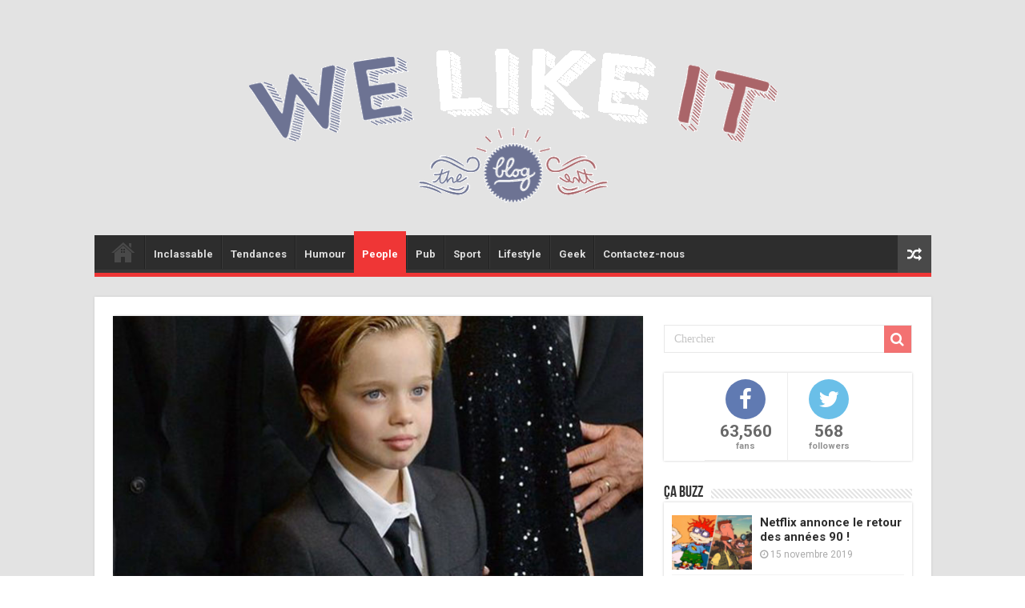

--- FILE ---
content_type: text/html; charset=UTF-8
request_url: https://welikeit.fr/70772/brangelina-leur-petite-shiloh-un-vrai-garcon-manque-actu-buzz-video-photo-people/
body_size: 12757
content:
<!DOCTYPE html>
<html lang="fr-FR"
	prefix="og: https://ogp.me/ns#"  prefix="og: http://ogp.me/ns#">
<head>
<meta charset="UTF-8" />
<link rel="profile" href="http://gmpg.org/xfn/11" />
<link rel="pingback" href="https://welikeit.fr/xmlrpc.php" />
<title>People : Shiloh en smoking à l&#039;avant première de invincible !</title>
<meta property="og:title" content="Brangelina : Leur petite Shiloh, un vrai garçon manqué ! - We Like it, le blog d&#039;actualité du web et du buzz"/>
<meta property="og:type" content="article"/>
<meta property="og:description" content="La petite Shiloh Jolie-Pitt s'est faite remarquer à l'avant-première d'Invincible !  Angelina Jolie,"/>
<meta property="og:url" content="https://welikeit.fr/70772/brangelina-leur-petite-shiloh-un-vrai-garcon-manque-actu-buzz-video-photo-people/"/>
<meta property="og:site_name" content="We Like it, le blog d&#039;actualité du web et du buzz"/>
<meta property="og:image" content="https://welikeit.fr/wp-content/uploads/2014/12/shiloh-brangelina.jpg" />

<!-- All In One SEO Pack 3.7.1ob_start_detected [-1,-1] -->
<meta name="description"  content="Shiloh, la fille des Brangelina, en smoking à l&#039;avant-première d&#039;Invincible. actu, actualite, actualites, buzz, new, news, info, infos information, informations, video, videos, photo, photos, people, star, brangelina, brad pitt, angelina jolie, famille brangelina, shiloh, la petit shiloh, garcon manquee, avant premiere, madox, pax, Unbroken, famille avant premiere, varicelle, avant premiere de Unbroken en famille, costume, frere, soeur, hiloh, la fille des Brangelina, en smoking à l&#039;avant-première d&#039;Invincible, hiloh, la fille des Brangelina, en smoking à l&#039;avant-première d&#039;Invincible" />

<script type="application/ld+json" class="aioseop-schema">{"@context":"https://schema.org","@graph":[{"@type":"Organization","@id":"https://welikeit.fr/#organization","url":"https://welikeit.fr/","name":"We Like it, le blog d&#039;actualité du web et du buzz","sameAs":[]},{"@type":"WebSite","@id":"https://welikeit.fr/#website","url":"https://welikeit.fr/","name":"We Like it, le blog d&#039;actualité du web et du buzz","publisher":{"@id":"https://welikeit.fr/#organization"}},{"@type":"WebPage","@id":"https://welikeit.fr/70772/brangelina-leur-petite-shiloh-un-vrai-garcon-manque-actu-buzz-video-photo-people/#webpage","url":"https://welikeit.fr/70772/brangelina-leur-petite-shiloh-un-vrai-garcon-manque-actu-buzz-video-photo-people/","inLanguage":"fr-FR","name":"Brangelina : Leur petite Shiloh, un vrai garçon manqué ! ","isPartOf":{"@id":"https://welikeit.fr/#website"},"breadcrumb":{"@id":"https://welikeit.fr/70772/brangelina-leur-petite-shiloh-un-vrai-garcon-manque-actu-buzz-video-photo-people/#breadcrumblist"},"description":"Shiloh, la fille des Brangelina, en smoking à l'avant-première d'Invincible.\r\nactu, actualite, actualites, buzz, new, news, info, infos  information, informations, video, videos, photo, photos, people, star, brangelina, brad pitt, angelina jolie, famille brangelina, shiloh, la petit shiloh, garcon manquee, avant premiere, madox, pax, Unbroken, famille avant premiere, varicelle, avant premiere de Unbroken en famille, costume, frere, soeur, hiloh, la fille des Brangelina, en smoking à l'avant-première d'Invincible, hiloh, la fille des Brangelina, en smoking à l'avant-première d'Invincible","image":{"@type":"ImageObject","@id":"https://welikeit.fr/70772/brangelina-leur-petite-shiloh-un-vrai-garcon-manque-actu-buzz-video-photo-people/#primaryimage","url":"https://welikeit.fr/wp-content/uploads/2014/12/shiloh-brangelina.jpg","width":660,"height":330},"primaryImageOfPage":{"@id":"https://welikeit.fr/70772/brangelina-leur-petite-shiloh-un-vrai-garcon-manque-actu-buzz-video-photo-people/#primaryimage"},"datePublished":"2014-12-18T16:21:00+00:00","dateModified":"2014-12-18T16:41:38+00:00"},{"@type":"Article","@id":"https://welikeit.fr/70772/brangelina-leur-petite-shiloh-un-vrai-garcon-manque-actu-buzz-video-photo-people/#article","isPartOf":{"@id":"https://welikeit.fr/70772/brangelina-leur-petite-shiloh-un-vrai-garcon-manque-actu-buzz-video-photo-people/#webpage"},"author":{"@id":"https://welikeit.fr/author/camille-orlando/#author"},"headline":"Brangelina : Leur petite Shiloh, un vrai garçon manqué !","datePublished":"2014-12-18T16:21:00+00:00","dateModified":"2014-12-18T16:41:38+00:00","commentCount":0,"mainEntityOfPage":{"@id":"https://welikeit.fr/70772/brangelina-leur-petite-shiloh-un-vrai-garcon-manque-actu-buzz-video-photo-people/#webpage"},"publisher":{"@id":"https://welikeit.fr/#organization"},"articleSection":"People, actu, actualité, actualités, angelina jolie, avant première, avant premiere de Unbroken en famille, brad pitt, brangelina, Buzz, costume, en smoking à l'avant-première d'Invincible, famille avant premiere, famille brangelina, frere, garcon manquee, hiloh, info, informations, infos information, la fille des Brangelina, la petit shiloh, madox, new, news, pax, people, photo, photos, shiloh, soeur, star, Unbroken, varicelle, Vidéo, vidéos","image":{"@type":"ImageObject","@id":"https://welikeit.fr/70772/brangelina-leur-petite-shiloh-un-vrai-garcon-manque-actu-buzz-video-photo-people/#primaryimage","url":"https://welikeit.fr/wp-content/uploads/2014/12/shiloh-brangelina.jpg","width":660,"height":330}},{"@type":"Person","@id":"https://welikeit.fr/author/camille-orlando/#author","name":"Camille Orlando","sameAs":["http://www.facebook.com/welikeitblog","@Welikeitblog"],"image":{"@type":"ImageObject","@id":"https://welikeit.fr/#personlogo","url":"https://secure.gravatar.com/avatar/7b2392283898f9c82ce0acdeef7a626b?s=96&d=mm&r=g","width":96,"height":96,"caption":"Camille Orlando"}},{"@type":"BreadcrumbList","@id":"https://welikeit.fr/70772/brangelina-leur-petite-shiloh-un-vrai-garcon-manque-actu-buzz-video-photo-people/#breadcrumblist","itemListElement":[{"@type":"ListItem","position":1,"item":{"@type":"WebPage","@id":"https://welikeit.fr/","url":"https://welikeit.fr/","name":"Buzz du moment, Vidéo insolite, infos people, magazine stars sur WELIKEIT.fr"}},{"@type":"ListItem","position":2,"item":{"@type":"WebPage","@id":"https://welikeit.fr/70772/brangelina-leur-petite-shiloh-un-vrai-garcon-manque-actu-buzz-video-photo-people/","url":"https://welikeit.fr/70772/brangelina-leur-petite-shiloh-un-vrai-garcon-manque-actu-buzz-video-photo-people/","name":"Brangelina : Leur petite Shiloh, un vrai garçon manqué ! "}}]}]}</script>
<link rel="canonical" href="https://welikeit.fr/70772/brangelina-leur-petite-shiloh-un-vrai-garcon-manque-actu-buzz-video-photo-people/" />
<meta property="og:type" content="article" />
<meta property="og:title" content="People : Shiloh en smoking à l&#039;avant première de invincible !" />
<meta property="og:description" content="Shiloh, la fille des Brangelina, en smoking à l&#039;avant-première d&#039;Invincible. actu, actualite, actualites, buzz, new, news, info, infos information, informations, video, videos, photo, photos, people," />
<meta property="og:url" content="https://welikeit.fr/70772/brangelina-leur-petite-shiloh-un-vrai-garcon-manque-actu-buzz-video-photo-people/" />
<meta property="og:site_name" content="We Like It - Le blog d&#039;actu, web et buzz" />
<meta property="og:image" content="https://welikeit.fr/wp-content/uploads/2014/12/shiloh-brangelina.jpg" />
<meta property="article:published_time" content="2014-12-18T16:21:00Z" />
<meta property="article:modified_time" content="2014-12-18T16:41:38Z" />
<meta property="og:image:secure_url" content="https://welikeit.fr/wp-content/uploads/2014/12/shiloh-brangelina.jpg" />
<meta name="twitter:card" content="summary" />
<meta name="twitter:title" content="People : Shiloh en smoking à l&#039;avant première de invincible !" />
<meta name="twitter:description" content="Shiloh, la fille des Brangelina, en smoking à l&#039;avant-première d&#039;Invincible. actu, actualite, actualites, buzz, new, news, info, infos information, informations, video, videos, photo, photos, people," />
<meta name="twitter:image" content="https://welikeit.fr/wp-content/uploads/2014/12/shiloh-brangelina.jpg" />
<!-- All In One SEO Pack -->
<link rel='dns-prefetch' href='//ssl.p.jwpcdn.com' />
<link rel='dns-prefetch' href='//fonts.googleapis.com' />
<link rel='dns-prefetch' href='//s.w.org' />
<link rel="alternate" type="application/rss+xml" title="We Like it, le blog d&#039;actualité du web et du buzz &raquo; Flux" href="https://welikeit.fr/feed/" />
<link rel="alternate" type="application/rss+xml" title="We Like it, le blog d&#039;actualité du web et du buzz &raquo; Flux des commentaires" href="https://welikeit.fr/comments/feed/" />
<link rel="alternate" type="application/rss+xml" title="We Like it, le blog d&#039;actualité du web et du buzz &raquo; Brangelina : Leur petite Shiloh, un vrai garçon manqué ! Flux des commentaires" href="https://welikeit.fr/70772/brangelina-leur-petite-shiloh-un-vrai-garcon-manque-actu-buzz-video-photo-people/feed/" />
		<script type="text/javascript">
			window._wpemojiSettings = {"baseUrl":"https:\/\/s.w.org\/images\/core\/emoji\/11\/72x72\/","ext":".png","svgUrl":"https:\/\/s.w.org\/images\/core\/emoji\/11\/svg\/","svgExt":".svg","source":{"concatemoji":"https:\/\/welikeit.fr\/wp-includes\/js\/wp-emoji-release.min.js"}};
			!function(e,a,t){var n,r,o,i=a.createElement("canvas"),p=i.getContext&&i.getContext("2d");function s(e,t){var a=String.fromCharCode;p.clearRect(0,0,i.width,i.height),p.fillText(a.apply(this,e),0,0);e=i.toDataURL();return p.clearRect(0,0,i.width,i.height),p.fillText(a.apply(this,t),0,0),e===i.toDataURL()}function c(e){var t=a.createElement("script");t.src=e,t.defer=t.type="text/javascript",a.getElementsByTagName("head")[0].appendChild(t)}for(o=Array("flag","emoji"),t.supports={everything:!0,everythingExceptFlag:!0},r=0;r<o.length;r++)t.supports[o[r]]=function(e){if(!p||!p.fillText)return!1;switch(p.textBaseline="top",p.font="600 32px Arial",e){case"flag":return s([55356,56826,55356,56819],[55356,56826,8203,55356,56819])?!1:!s([55356,57332,56128,56423,56128,56418,56128,56421,56128,56430,56128,56423,56128,56447],[55356,57332,8203,56128,56423,8203,56128,56418,8203,56128,56421,8203,56128,56430,8203,56128,56423,8203,56128,56447]);case"emoji":return!s([55358,56760,9792,65039],[55358,56760,8203,9792,65039])}return!1}(o[r]),t.supports.everything=t.supports.everything&&t.supports[o[r]],"flag"!==o[r]&&(t.supports.everythingExceptFlag=t.supports.everythingExceptFlag&&t.supports[o[r]]);t.supports.everythingExceptFlag=t.supports.everythingExceptFlag&&!t.supports.flag,t.DOMReady=!1,t.readyCallback=function(){t.DOMReady=!0},t.supports.everything||(n=function(){t.readyCallback()},a.addEventListener?(a.addEventListener("DOMContentLoaded",n,!1),e.addEventListener("load",n,!1)):(e.attachEvent("onload",n),a.attachEvent("onreadystatechange",function(){"complete"===a.readyState&&t.readyCallback()})),(n=t.source||{}).concatemoji?c(n.concatemoji):n.wpemoji&&n.twemoji&&(c(n.twemoji),c(n.wpemoji)))}(window,document,window._wpemojiSettings);
		</script>
		<style type="text/css">
img.wp-smiley,
img.emoji {
	display: inline !important;
	border: none !important;
	box-shadow: none !important;
	height: 1em !important;
	width: 1em !important;
	margin: 0 .07em !important;
	vertical-align: -0.1em !important;
	background: none !important;
	padding: 0 !important;
}
</style>
<link rel='stylesheet' id='digg-digg-css'  href='https://welikeit.fr/wp-content/plugins/digg-digg/css/diggdigg-style.css' type='text/css' media='screen' />
<link rel='stylesheet' id='wpiu_wpiu-css'  href='https://welikeit.fr/wp-content/plugins/wp-image-utils/css/wpiu.css' type='text/css' media='all' />
<link rel='stylesheet' id='tie-style-css'  href='https://welikeit.fr/wp-content/themes/sahifa/style.css' type='text/css' media='all' />
<link rel='stylesheet' id='tie-ilightbox-skin-css'  href='https://welikeit.fr/wp-content/themes/sahifa/css/ilightbox/dark-skin/skin.css' type='text/css' media='all' />
<link rel='stylesheet' id='Roboto-css'  href='https://fonts.googleapis.com/css?family=Roboto%3A100%2C100italic%2C300%2C300italic%2Cregular%2Citalic%2C500%2C500italic%2C700%2C700italic%2C900%2C900italic' type='text/css' media='all' />
<link rel='stylesheet' id='Droid+Sans-css'  href='https://fonts.googleapis.com/css?family=Droid+Sans%3Aregular%2C700' type='text/css' media='all' />
<script type='text/javascript' src='https://welikeit.fr/wp-includes/js/jquery/jquery.js'></script>
<script type='text/javascript' src='https://welikeit.fr/wp-includes/js/jquery/jquery-migrate.min.js'></script>
<script type='text/javascript' src='https://ssl.p.jwpcdn.com/6/12/jwplayer.js'></script>
<script type='text/javascript'>
/* <![CDATA[ */
var tieViewsCacheL10n = {"admin_ajax_url":"https:\/\/welikeit.fr\/wp-admin\/admin-ajax.php","post_id":"70772"};
/* ]]> */
</script>
<script type='text/javascript' src='https://welikeit.fr/wp-content/themes/sahifa/js/postviews-cache.js'></script>
<link rel='https://api.w.org/' href='https://welikeit.fr/wp-json/' />
<link rel="EditURI" type="application/rsd+xml" title="RSD" href="https://welikeit.fr/xmlrpc.php?rsd" />
<link rel="wlwmanifest" type="application/wlwmanifest+xml" href="https://welikeit.fr/wp-includes/wlwmanifest.xml" /> 
<link rel='prev' title='Nabilla est sortie de prison après 6 semaines d&rsquo;incarcération' href='https://welikeit.fr/70756/femmes-maison-d-arret-versailles-meurtre-tentative-benattia-proces-thomas-nabilla-est-sortie-de-prison-apres-6-semaines-dincarceration/' />
<link rel='next' title='Insolite : Ce chat se métamorphose quand il dort !' href='https://welikeit.fr/70793/insolite-ce-chat-se-metamorphose-quand-il-dort/' />
<meta name="generator" content="WordPress 4.9.28" />
<link rel='shortlink' href='https://welikeit.fr/?p=70772' />
<link rel="alternate" type="application/json+oembed" href="https://welikeit.fr/wp-json/oembed/1.0/embed?url=https%3A%2F%2Fwelikeit.fr%2F70772%2Fbrangelina-leur-petite-shiloh-un-vrai-garcon-manque-actu-buzz-video-photo-people%2F" />
<link rel="alternate" type="text/xml+oembed" href="https://welikeit.fr/wp-json/oembed/1.0/embed?url=https%3A%2F%2Fwelikeit.fr%2F70772%2Fbrangelina-leur-petite-shiloh-un-vrai-garcon-manque-actu-buzz-video-photo-people%2F&#038;format=xml" />
<script type="text/javascript">jwplayer.defaults = { "ph": 2 };</script>
            <script type="text/javascript">
            if (typeof(jwp6AddLoadEvent) == 'undefined') {
                function jwp6AddLoadEvent(func) {
                    var oldonload = window.onload;
                    if (typeof window.onload != 'function') {
                        window.onload = func;
                    } else {
                        window.onload = function() {
                            if (oldonload) {
                                oldonload();
                            }
                            func();
                        }
                    }
                }
            }
            </script>

            <link rel="shortcut icon" href="http://welikeit.fr/wp-content/uploads/2016/05/favicon2.png" title="Favicon" />
<!--[if IE]>
<script type="text/javascript">jQuery(document).ready(function (){ jQuery(".menu-item").has("ul").children("a").attr("aria-haspopup", "true");});</script>
<![endif]-->
<!--[if lt IE 9]>
<script src="https://welikeit.fr/wp-content/themes/sahifa/js/html5.js"></script>
<script src="https://welikeit.fr/wp-content/themes/sahifa/js/selectivizr-min.js"></script>
<![endif]-->
<!--[if IE 9]>
<link rel="stylesheet" type="text/css" media="all" href="https://welikeit.fr/wp-content/themes/sahifa/css/ie9.css" />
<![endif]-->
<!--[if IE 8]>
<link rel="stylesheet" type="text/css" media="all" href="https://welikeit.fr/wp-content/themes/sahifa/css/ie8.css" />
<![endif]-->
<!--[if IE 7]>
<link rel="stylesheet" type="text/css" media="all" href="https://welikeit.fr/wp-content/themes/sahifa/css/ie7.css" />
<![endif]-->


<meta name="viewport" content="width=device-width, initial-scale=1.0" />
<link rel="apple-touch-icon-precomposed" sizes="144x144" href="http://welikeit.fr/wp-content/uploads/2014/02/ico144.jpg" />
<link rel="apple-touch-icon-precomposed" sizes="120x120" href="http://welikeit.fr/wp-content/uploads/2014/02/ico72.jpg" />
<link rel="apple-touch-icon-precomposed" sizes="72x72" href="http://welikeit.fr/wp-content/uploads/2014/02/ico120.jpg" />
<link rel="apple-touch-icon-precomposed" href="http://welikeit.fr/wp-content/uploads/2014/02/ico57.jpg" />

<!-- Facebook Conversion Code for WLI ADDS -->
<script>(function() {
  var _fbq = window._fbq || (window._fbq = []);
  if (!_fbq.loaded) {
    var fbds = document.createElement('script');
    fbds.async = true;
    fbds.src = '//connect.facebook.net/en_US/fbds.js';
    var s = document.getElementsByTagName('script')[0];
    s.parentNode.insertBefore(fbds, s);
    _fbq.loaded = true;
  }
})();
window._fbq = window._fbq || [];
window._fbq.push(['track', '6020925297657', {'value':'0.00','currency':'EUR'}]);
</script>
<noscript><img height="1" width="1" alt="" style="display:none" src="https://www.facebook.com/tr?ev=6020925297657&cd[value]=0&cd[currency]=EUR&noscript=1" /></noscript>


<style type="text/css" media="screen">

body{
	font-family: 'Roboto';
	font-size : 15px;
}

::-webkit-scrollbar {
	width: 8px;
	height:8px;
}


::-moz-selection { background: #2D2D2D;}
::selection { background: #2D2D2D; }
#main-nav,
.cat-box-content,
#sidebar .widget-container,
.post-listing,
#commentform {
	border-bottom-color: #ef3636;
}

.search-block .search-button,
#topcontrol,
#main-nav ul li.current-menu-item a,
#main-nav ul li.current-menu-item a:hover,
#main-nav ul li.current_page_parent a,
#main-nav ul li.current_page_parent a:hover,
#main-nav ul li.current-menu-parent a,
#main-nav ul li.current-menu-parent a:hover,
#main-nav ul li.current-page-ancestor a,
#main-nav ul li.current-page-ancestor a:hover,
.pagination span.current,
.share-post span.share-text,
.flex-control-paging li a.flex-active,
.ei-slider-thumbs li.ei-slider-element,
.review-percentage .review-item span span,
.review-final-score,
.button,
a.button,
a.more-link,
#main-content input[type="submit"],
.form-submit #submit,
#login-form .login-button,
.widget-feedburner .feedburner-subscribe,
input[type="submit"],
#buddypress button,
#buddypress a.button,
#buddypress input[type=submit],
#buddypress input[type=reset],
#buddypress ul.button-nav li a,
#buddypress div.generic-button a,
#buddypress .comment-reply-link,
#buddypress div.item-list-tabs ul li a span,
#buddypress div.item-list-tabs ul li.selected a,
#buddypress div.item-list-tabs ul li.current a,
#buddypress #members-directory-form div.item-list-tabs ul li.selected span,
#members-list-options a.selected,
#groups-list-options a.selected,
body.dark-skin #buddypress div.item-list-tabs ul li a span,
body.dark-skin #buddypress div.item-list-tabs ul li.selected a,
body.dark-skin #buddypress div.item-list-tabs ul li.current a,
body.dark-skin #members-list-options a.selected,
body.dark-skin #groups-list-options a.selected,
.search-block-large .search-button,
#featured-posts .flex-next:hover,
#featured-posts .flex-prev:hover,
a.tie-cart span.shooping-count,
.woocommerce span.onsale,
.woocommerce-page span.onsale ,
.woocommerce .widget_price_filter .ui-slider .ui-slider-handle,
.woocommerce-page .widget_price_filter .ui-slider .ui-slider-handle,
#check-also-close,
a.post-slideshow-next,
a.post-slideshow-prev,
.widget_price_filter .ui-slider .ui-slider-handle,
.quantity .minus:hover,
.quantity .plus:hover,
.mejs-container .mejs-controls .mejs-time-rail .mejs-time-current,
#reading-position-indicator  {
	background-color:#ef3636;
}

::-webkit-scrollbar-thumb{
	background-color:#ef3636 !important;
}

#theme-footer,
#theme-header,
.top-nav ul li.current-menu-item:before,
#main-nav .menu-sub-content ,
#main-nav ul ul,
#check-also-box {
	border-top-color: #ef3636;
}

.search-block:after {
	border-right-color:#ef3636;
}

body.rtl .search-block:after {
	border-left-color:#ef3636;
}

#main-nav ul > li.menu-item-has-children:hover > a:after,
#main-nav ul > li.mega-menu:hover > a:after {
	border-color:transparent transparent #ef3636;
}

.widget.timeline-posts li a:hover,
.widget.timeline-posts li a:hover span.tie-date {
	color: #ef3636;
}

.widget.timeline-posts li a:hover span.tie-date:before {
	background: #ef3636;
	border-color: #ef3636;
}

#order_review,
#order_review_heading {
	border-color: #ef3636;
}


.background-cover{
	background-color:#e3e3e3 !important;
	background-image : url('') !important;
	filter: progid:DXImageTransform.Microsoft.AlphaImageLoader(src='',sizingMethod='scale') !important;
	-ms-filter: "progid:DXImageTransform.Microsoft.AlphaImageLoader(src='',sizingMethod='scale')" !important;
}
	
a {
	color: #2D2D2D;
}
		
a:hover {
	color: #b5b5b5;
}
		
a
{
font-weight:bold;
}

a:hover
{
color: #b5b5b5;
}

#theme-header { border : none ; background : none;  }

#wrapper.boxed #theme-header { box-shadow: 0 0 0px #CACACA; }

li.arq-lite-facebook {}


@media only screen and (max-width: 767px) and (min-width: 480px){
	#top-menu-mob, #main-menu-mob {display:block !important;}
}

@media only screen and (max-width: 479px) and (min-width: 320px){
	#top-menu-mob, #main-menu-mob {display:block !important;}


}

</style>

		<script type="text/javascript">
			/* <![CDATA[ */
				var sf_position = '0';
				var sf_templates = "<a href=\"{search_url_escaped}\">Voir tous les r\u00e9sultats<\/a>";
				var sf_input = '.search-live';
				jQuery(document).ready(function(){
					jQuery(sf_input).ajaxyLiveSearch({"expand":false,"searchUrl":"https:\/\/welikeit.fr\/?s=%s","text":"Search","delay":500,"iwidth":180,"width":315,"ajaxUrl":"https:\/\/welikeit.fr\/wp-admin\/admin-ajax.php","rtl":0});
					jQuery(".live-search_ajaxy-selective-input").keyup(function() {
						var width = jQuery(this).val().length * 8;
						if(width < 50) {
							width = 50;
						}
						jQuery(this).width(width);
					});
					jQuery(".live-search_ajaxy-selective-search").click(function() {
						jQuery(this).find(".live-search_ajaxy-selective-input").focus();
					});
					jQuery(".live-search_ajaxy-selective-close").click(function() {
						jQuery(this).parent().remove();
					});
				});
			/* ]]> */
		</script>
		</head>
<body id="top" class="post-template-default single single-post postid-70772 single-format-standard lazy-enabled">

<div class="wrapper-outer">

	<div class="background-cover"></div>

	<aside id="slide-out">

			<div class="search-mobile">
			<form method="get" id="searchform-mobile" action="https://welikeit.fr/">
				<button class="search-button" type="submit" value="Chercher"><i class="fa fa-search"></i></button>
				<input type="text" id="s-mobile" name="s" title="Chercher" value="Chercher" onfocus="if (this.value == 'Chercher') {this.value = '';}" onblur="if (this.value == '') {this.value = 'Chercher';}"  />
			</form>
		</div><!-- .search-mobile /-->
	
			<div class="social-icons">
		<a class="ttip-none" title="Rss" href="https://welikeit.fr/feed/" target="_blank"><i class="fa fa-rss"></i></a><a class="ttip-none" title="Google+" href="https://plus.google.com/+WelikeitFrblog-actu-web-buzz" target="_blank"><i class="fa fa-google-plus"></i></a><a class="ttip-none" title="Facebook" href="http://www.facebook.com/welikeitblog" target="_blank"><i class="fa fa-facebook"></i></a><a class="ttip-none" title="Twitter" href="https://twitter.com/Welikeitblog" target="_blank"><i class="fa fa-twitter"></i></a>
			</div>

	
		<div id="mobile-menu" ></div>
	</aside><!-- #slide-out /-->

		<div id="wrapper" class="boxed">
		<div class="inner-wrapper">

		<header id="theme-header" class="theme-header">
			
		<div class="header-content">

					<a id="slide-out-open" class="slide-out-open" href="#"><span></span></a>
		
			<div class="logo">
			<h2>								<a title="We Like it, le blog d&#039;actualité du web et du buzz" href="https://welikeit.fr/">
					<img src="http://welikeit.fr/wp-content/uploads/2016/06/logo_welikeit_couleur-equipe-de-france.png" alt="We Like it, le blog d&#039;actualité du web et du buzz"  /><strong>We Like it, le blog d&#039;actualité du web et du buzz Le blog d&#039;actualité du web et du buzz</strong>
				</a>
			</h2>			</div><!-- .logo /-->
						<div class="clear"></div>

		</div>
													<nav id="main-nav">
				<div class="container">

				
					<div class="main-menu"><ul id="menu-menu-principal" class="menu"><li id="menu-item-103619" class="menu-item menu-item-type-post_type menu-item-object-page menu-item-home menu-item-103619"><a href="https://welikeit.fr/">Accueil</a></li>
<li id="menu-item-103595" class="menu-item menu-item-type-taxonomy menu-item-object-category menu-item-103595"><a href="https://welikeit.fr/category/inclassable/">Inclassable</a></li>
<li id="menu-item-103597" class="menu-item menu-item-type-taxonomy menu-item-object-category menu-item-103597"><a href="https://welikeit.fr/category/tendances-2/">Tendances</a></li>
<li id="menu-item-103598" class="menu-item menu-item-type-taxonomy menu-item-object-category menu-item-103598"><a href="https://welikeit.fr/category/humour-2/">Humour</a></li>
<li id="menu-item-103599" class="menu-item menu-item-type-taxonomy menu-item-object-category current-post-ancestor current-menu-parent current-post-parent menu-item-103599"><a href="https://welikeit.fr/category/people/">People</a></li>
<li id="menu-item-103600" class="menu-item menu-item-type-taxonomy menu-item-object-category menu-item-103600"><a href="https://welikeit.fr/category/pub-2/">Pub</a></li>
<li id="menu-item-103602" class="menu-item menu-item-type-taxonomy menu-item-object-category menu-item-103602"><a href="https://welikeit.fr/category/sport-1/">Sport</a></li>
<li id="menu-item-103603" class="menu-item menu-item-type-taxonomy menu-item-object-category menu-item-103603"><a href="https://welikeit.fr/category/lifestyle/">Lifestyle</a></li>
<li id="menu-item-103604" class="menu-item menu-item-type-taxonomy menu-item-object-category menu-item-103604"><a href="https://welikeit.fr/category/geek-2/">Geek</a></li>
<li id="menu-item-104619" class="menu-item menu-item-type-custom menu-item-object-custom menu-item-104619"><a href="https://www.facebook.com/welikeitblog">Contactez-nous</a></li>
</ul></div>										<a href="https://welikeit.fr/?tierand=1" class="random-article ttip" title="Article au hasard"><i class="fa fa-random"></i></a>
					
					
				</div>
			</nav><!-- .main-nav /-->
					</header><!-- #header /-->

	
	
	<div id="main-content" class="container">

	
	
	
	
	
	<div class="content">

		
		
		

		
		<article class="post-listing post-70772 post type-post status-publish format-standard has-post-thumbnail  category-people tag-actu tag-actualite tag-actualites tag-angelina-jolie tag-avant-premiere tag-avant-premiere-de-unbroken-en-famille tag-brad-pitt tag-brangelina tag-buzz tag-costume tag-en-smoking-a-lavant-premiere-dinvincible tag-famille-avant-premiere tag-famille-brangelina tag-frere tag-garcon-manquee tag-hiloh tag-info tag-informations tag-infos-information tag-la-fille-des-brangelina tag-la-petit-shiloh tag-madox tag-new tag-news tag-pax tag-people-2 tag-photo tag-photos tag-shiloh tag-soeur tag-star tag-unbroken tag-varicelle tag-video tag-videos" id="the-post">
			
			<div class="single-post-thumb">
			<img width="660" height="330" src="https://welikeit.fr/wp-content/uploads/2014/12/shiloh-brangelina.jpg" class="attachment-slider size-slider wp-post-image" alt="shiloh brangelina" srcset="https://welikeit.fr/wp-content/uploads/2014/12/shiloh-brangelina.jpg 660w, https://welikeit.fr/wp-content/uploads/2014/12/shiloh-brangelina-300x150.jpg 300w" sizes="(max-width: 660px) 100vw, 660px" />		</div>
	
		


			<div class="post-inner">

							<h1 class="name post-title entry-title"><span itemprop="name">Brangelina : Leur petite Shiloh, un vrai garçon manqué !</span></h1>

						
<p class="post-meta">
	
		
	<span class="tie-date"><i class="fa fa-clock-o"></i>18 décembre 2014</span>	
	<span class="post-cats"><i class="fa fa-folder"></i><a href="https://welikeit.fr/category/people/" rel="category tag">People</a></span>
	
<span class="post-views"><i class="fa fa-eye"></i>1,109 Vues</span> </p>
<div class="clear"></div>
			
				<div class="entry">
					
					
					<a id="dd_start"></a><p style="text-align: center;"><strong style="color: #323232;"><strong><span style="color: #000000;">La petite Shiloh Jolie-Pitt s&rsquo;est faite remarquer à l&rsquo;avant-première d&rsquo;Invincible ! </span></strong></strong></p>
<p style="text-align: justify;"><a href="http://welikeit.fr/56728/angelina-jolie-et-brad-pitt-se-sont-maries-en-secret-en-france-samedi-dernier-scoop-23-aout-chateau-6-enfants-miraval-sud-pays-var-zahara-maddox-pax-vivienne-shiloh-know-couple-stars" target="_blank"><strong>Angelina Jolie</strong></a>, n&rsquo;ayant pas pu assister à l&rsquo;avant-première de son film <strong>Invincible</strong>, à cause de la varicelle, a donc envoyé sa famille la représenter. Étaient présent, son mari <a href="http://welikeit.fr/62645/jimmy-fallon-et-brad-pitt-font-une-battle-de-breakdance" target="_blank"><strong>Brad Pitt</strong></a>, ainsi que ses deux fils <strong>Pax</strong> et <strong>Maddox</strong>, 11 et 13 ans et sa fille <strong>Shiloh</strong> 8 ans. Habillée comme ses deux grands frères, la petite fille a fait <strong>sensation</strong> !</p>
<p style="text-align: justify;"><a href="http://welikeit.fr/70772/brangelina-leur-petite-shiloh-un-vrai-garcon-manque-actu-buzz-video-photo-people/brangelina-famille" rel="attachment wp-att-70794"><img class="aligncenter size-full wp-image-70794" src="http://welikeit.fr/wp-content/uploads/2014/12/brangelina-famille.jpg" alt="brangelina famille" width="660" height="330" srcset="https://welikeit.fr/wp-content/uploads/2014/12/brangelina-famille.jpg 660w, https://welikeit.fr/wp-content/uploads/2014/12/brangelina-famille-300x150.jpg 300w" sizes="(max-width: 660px) 100vw, 660px" /></a></p>
<p style="text-align: justify;">Sa mère confiait au <strong>Vanity Fair</strong> qu&rsquo;elle <span style="color: #000000;">« s&rsquo;habille comme un <strong>petit mec</strong>. (&#8230;) Elle aime les survêtements, elle aime les costumes. Elle aime s&rsquo;habiller comme un <strong>garcon</strong>. Elle veut devenir un </span><strong style="color: #000000;">garçon</strong><span style="color: #000000;">. Donc nous avons dû lui couper les cheveux. (&#8230;) Elle pense qu&rsquo;elle est comme ses frères ». Il faut également noter la<strong> ressemblance</strong> frappante de la petite avec ses parents enfants.</span></p>
<p> <a href="http://welikeit.fr/70772/brangelina-leur-petite-shiloh-un-vrai-garcon-manque-actu-buzz-video-photo-people/shiloh-et-ses-parents" rel="attachment wp-att-70796"><img class="aligncenter size-full wp-image-70796" src="http://welikeit.fr/wp-content/uploads/2014/12/shiloh-et-ses-parents.jpg" alt="shiloh et ses parents" width="660" height="330" srcset="https://welikeit.fr/wp-content/uploads/2014/12/shiloh-et-ses-parents.jpg 660w, https://welikeit.fr/wp-content/uploads/2014/12/shiloh-et-ses-parents-300x150.jpg 300w" sizes="(max-width: 660px) 100vw, 660px" /></a></p>
<p style="text-align: center;"><a href="http://welikeit.fr/70756/femmes-maison-d-arret-versailles-meurtre-tentative-benattia-proces-thomas-nabilla-est-sortie-de-prison-apres-6-semaines-dincarceration" target="_blank"><strong>A voir aussi : Nabilla est sortie de prison après 6 semaines d’incarcération.</strong></a></p>
<p style="text-align: center;"><img class="aligncenter" src="http://www.gifwave.com/media/925442/funny-nabilla-allo.gif" alt="" width="400" height="225" /></p>
<a id="dd_end"></a><div class='dd_outer'><div class='dd_inner'><div id='dd_ajax_float'><div class='dd_button_v'><a href="http://twitter.com/share" class="twitter-share-button" data-url="https://welikeit.fr/70772/brangelina-leur-petite-shiloh-un-vrai-garcon-manque-actu-buzz-video-photo-people/" data-count="vertical" data-text="Brangelina : Leur petite Shiloh, un vrai garçon manqué !" data-via="Welikeitblog" ></a><script type="text/javascript" src="//platform.twitter.com/widgets.js"></script></div><div style='clear:left'></div><div class='dd_button_v'><script src="//connect.facebook.net/fr_FR/all.js#xfbml=1"></script><fb:like href="https://welikeit.fr/70772/brangelina-leur-petite-shiloh-un-vrai-garcon-manque-actu-buzz-video-photo-people/" send="false" show_faces="false"  layout="box_count" width="50"  ></fb:like></div><div style='clear:left'></div><div class='dd_button_v'><script type='text/javascript' src='https://apis.google.com/js/plusone.js'></script><g:plusone size='tall' href='https://welikeit.fr/70772/brangelina-leur-petite-shiloh-un-vrai-garcon-manque-actu-buzz-video-photo-people/'></g:plusone></div><div style='clear:left'></div><div class='dd_button_v'><script src='//platform.linkedin.com/in.js' type='text/javascript'></script><script type='IN/Share' data-url='https://welikeit.fr/70772/brangelina-leur-petite-shiloh-un-vrai-garcon-manque-actu-buzz-video-photo-people/' data-counter='top'></script></div><div style='clear:left'></div></div></div></div><script type="text/javascript">var dd_offset_from_content = 90;var dd_top_offset_from_content = 30;var dd_override_start_anchor_id = "";var dd_override_top_offset = "";</script><script type="text/javascript" src="https://welikeit.fr/wp-content/plugins/digg-digg//js/diggdigg-floating-bar.js?ver=5.3.6"></script>					
									</div><!-- .entry /-->


				<div class="share-post">
	<span class="share-text">Partager</span>
	
		<script>
	window.___gcfg = {lang: 'en-US'};
	(function(w, d, s) {
	  function go(){
		var js, fjs = d.getElementsByTagName(s)[0], load = function(url, id) {
		  if (d.getElementById(id)) {return;}
		  js = d.createElement(s); js.src = url; js.id = id;
		  fjs.parentNode.insertBefore(js, fjs);
		};
		load('//connect.facebook.net/en/all.js#xfbml=1', 	'fbjssdk' );
		load('https://apis.google.com/js/plusone.js', 		'gplus1js');
		load('//platform.twitter.com/widgets.js', 			'tweetjs' );
	  }
	  if (w.addEventListener) { w.addEventListener("load", go, false); }
	  else if (w.attachEvent) { w.attachEvent("onload",go); }
	}(window, document, 'script'));
	</script>
	<ul class="normal-social">	
			<li>
			<div class="fb-like" data-href="https://welikeit.fr/70772/brangelina-leur-petite-shiloh-un-vrai-garcon-manque-actu-buzz-video-photo-people/" data-send="false" data-layout="button_count" data-width="90" data-show-faces="false"></div>
		</li>
		
			<li><a href="https://twitter.com/share" class="twitter-share-button" data-url="https://welikeit.fr/70772/brangelina-leur-petite-shiloh-un-vrai-garcon-manque-actu-buzz-video-photo-people/" data-text="Brangelina : Leur petite Shiloh, un vrai garçon manqué !" data-via="Welikeitblog" data-lang="en">tweet</a></li>
				<li style="width:80px;"><div class="g-plusone" data-size="medium" data-href="https://welikeit.fr/70772/brangelina-leur-petite-shiloh-un-vrai-garcon-manque-actu-buzz-video-photo-people/"></div></li>
					</ul>
		<div class="clear"></div>
</div> <!-- .share-post -->				<div class="clear"></div>
			</div><!-- .post-inner -->

			<script type="application/ld+json">{"@context":"http:\/\/schema.org","@type":"NewsArticle","dateCreated":"2014-12-18T17:21:00+00:00","datePublished":"2014-12-18T17:21:00+00:00","dateModified":"2014-12-18T17:41:38+00:00","headline":"Brangelina : Leur petite Shiloh, un vrai gar\u00e7on manqu\u00e9 !","name":"Brangelina : Leur petite Shiloh, un vrai gar\u00e7on manqu\u00e9 !","keywords":"actu,actualit\u00e9,actualit\u00e9s,angelina jolie,avant premi\u00e8re,avant premiere de Unbroken en famille,brad pitt,brangelina,Buzz,costume,en smoking \u00e0 l'avant-premi\u00e8re d'Invincible,famille avant premiere,famille brangelina,frere,garcon manquee,hiloh,info,informations,infos information,la fille des Brangelina,la petit shiloh,madox,new,news,pax,people,photo,photos,shiloh,soeur,star,Unbroken,varicelle,Vid\u00e9o,vid\u00e9os","url":"https:\/\/welikeit.fr\/70772\/brangelina-leur-petite-shiloh-un-vrai-garcon-manque-actu-buzz-video-photo-people\/","description":"La petite Shiloh Jolie-Pitt s'est faite remarquer \u00e0 l'avant-premi\u00e8re d'Invincible !\u00a0 Angelina Jolie, n'ayant pas pu assister \u00e0 l'avant-premi\u00e8re de son film Invincible, \u00e0 cause de la varicelle, a donc","copyrightYear":"2014","publisher":{"@id":"#Publisher","@type":"Organization","name":"We Like it, le blog d&#039;actualit\u00e9 du web et du buzz","logo":{"@type":"ImageObject","url":"http:\/\/welikeit.fr\/wp-content\/uploads\/2016\/06\/logo_welikeit_couleur-equipe-de-france.png"},"sameAs":["http:\/\/www.facebook.com\/welikeitblog","https:\/\/twitter.com\/Welikeitblog","https:\/\/plus.google.com\/+WelikeitFrblog-actu-web-buzz"]},"sourceOrganization":{"@id":"#Publisher"},"copyrightHolder":{"@id":"#Publisher"},"mainEntityOfPage":{"@type":"WebPage","@id":"https:\/\/welikeit.fr\/70772\/brangelina-leur-petite-shiloh-un-vrai-garcon-manque-actu-buzz-video-photo-people\/"},"author":{"@type":"Person","name":"Camille Orlando","url":"https:\/\/welikeit.fr\/author\/camille-orlando\/"},"articleSection":"People","articleBody":"La petite Shiloh Jolie-Pitt s'est faite remarquer \u00e0 l'avant-premi\u00e8re d'Invincible !\u00a0\r\nAngelina Jolie, n'ayant pas pu assister \u00e0 l'avant-premi\u00e8re de son film Invincible, \u00e0 cause de la varicelle, a donc envoy\u00e9 sa famille la repr\u00e9senter. \u00c9taient pr\u00e9sent, son mari Brad Pitt, ainsi que ses deux fils Pax et Maddox, 11 et 13 ans et sa fille Shiloh 8 ans. Habill\u00e9e comme ses deux grands fr\u00e8res, la petite fille a fait sensation !\r\n\r\nSa m\u00e8re confiait au Vanity Fair qu'elle\u00a0\"s'habille comme un petit mec. (...) Elle aime les surv\u00eatements, elle aime les costumes. Elle aime s'habiller comme un garcon. Elle veut devenir un\u00a0gar\u00e7on. Donc nous avons d\u00fb lui couper les cheveux. (...) Elle pense qu'elle est comme ses fr\u00e8res\". Il faut \u00e9galement noter la ressemblance frappante de la petite avec ses parents enfants.\r\n\u00a0\r\nA voir aussi : Nabilla est sortie de prison apr\u00e8s 6 semaines d\u2019incarc\u00e9ration.\r\n","image":{"@type":"ImageObject","url":"https:\/\/welikeit.fr\/wp-content\/uploads\/2014\/12\/shiloh-brangelina.jpg","width":696,"height":330}}</script>
		</article><!-- .post-listing -->
		

		
		

		
			<section id="related_posts">
		<div class="block-head">
			<h3>Articles en relation</h3><div class="stripe-line"></div>
		</div>
		<div class="post-listing">
						<div class="related-item">
							
				<div class="post-thumbnail">
					<a href="https://welikeit.fr/113965/friends-matthew-perry-chandler-bing-decede/">
						<img width="310" height="165" src="https://welikeit.fr/wp-content/uploads/2023/10/matthew-perry-310x165.png" class="attachment-tie-medium size-tie-medium wp-post-image" alt="" srcset="https://welikeit.fr/wp-content/uploads/2023/10/matthew-perry-310x165.png 310w, https://welikeit.fr/wp-content/uploads/2023/10/matthew-perry-300x159.png 300w, https://welikeit.fr/wp-content/uploads/2023/10/matthew-perry.png 664w" sizes="(max-width: 310px) 100vw, 310px" />						<span class="fa overlay-icon"></span>
					</a>
				</div><!-- post-thumbnail /-->
							
				<h3><a href="https://welikeit.fr/113965/friends-matthew-perry-chandler-bing-decede/" rel="bookmark">Friends : Matthew Perry (Chandler Bing) est décédé</a></h3>
				<p class="post-meta"><span class="tie-date"><i class="fa fa-clock-o"></i>30 octobre 2023</span></p>
			</div>
						<div class="related-item">
							
				<div class="post-thumbnail">
					<a href="https://welikeit.fr/113933/will-smith-de-nouvelles-revelations-sur-son-mariage/">
						<img width="310" height="165" src="https://welikeit.fr/wp-content/uploads/2023/10/will-smith-vie-privee-310x165.png" class="attachment-tie-medium size-tie-medium wp-post-image" alt="" srcset="https://welikeit.fr/wp-content/uploads/2023/10/will-smith-vie-privee-310x165.png 310w, https://welikeit.fr/wp-content/uploads/2023/10/will-smith-vie-privee-300x159.png 300w, https://welikeit.fr/wp-content/uploads/2023/10/will-smith-vie-privee.png 664w" sizes="(max-width: 310px) 100vw, 310px" />						<span class="fa overlay-icon"></span>
					</a>
				</div><!-- post-thumbnail /-->
							
				<h3><a href="https://welikeit.fr/113933/will-smith-de-nouvelles-revelations-sur-son-mariage/" rel="bookmark">Will Smith : de nouvelles révélations sur son mariage !</a></h3>
				<p class="post-meta"><span class="tie-date"><i class="fa fa-clock-o"></i>13 octobre 2023</span></p>
			</div>
						<div class="related-item">
							
				<div class="post-thumbnail">
					<a href="https://welikeit.fr/113913/ed-sheeran-anecdote-incroyable-snoop-dogg/">
						<img width="310" height="165" src="https://welikeit.fr/wp-content/uploads/2023/10/ed-sheeran-snoop-dogg-310x165.png" class="attachment-tie-medium size-tie-medium wp-post-image" alt="" srcset="https://welikeit.fr/wp-content/uploads/2023/10/ed-sheeran-snoop-dogg-310x165.png 310w, https://welikeit.fr/wp-content/uploads/2023/10/ed-sheeran-snoop-dogg-300x159.png 300w, https://welikeit.fr/wp-content/uploads/2023/10/ed-sheeran-snoop-dogg.png 664w" sizes="(max-width: 310px) 100vw, 310px" />						<span class="fa overlay-icon"></span>
					</a>
				</div><!-- post-thumbnail /-->
							
				<h3><a href="https://welikeit.fr/113913/ed-sheeran-anecdote-incroyable-snoop-dogg/" rel="bookmark">Ed Sheeran : son anecdote incroyable avec Snoop Dogg !</a></h3>
				<p class="post-meta"><span class="tie-date"><i class="fa fa-clock-o"></i>4 octobre 2023</span></p>
			</div>
						<div class="clear"></div>
		</div>
	</section>
	
		
		
				
<div id="comments">


<div class="clear"></div>
	<div id="respond" class="comment-respond">
		<h3 id="reply-title" class="comment-reply-title">Laisser un commentaire <small><a rel="nofollow" id="cancel-comment-reply-link" href="/70772/brangelina-leur-petite-shiloh-un-vrai-garcon-manque-actu-buzz-video-photo-people/#respond" style="display:none;">Annuler la réponse</a></small></h3>			<form action="https://welikeit.fr/wp-comments-post.php" method="post" id="commentform" class="comment-form" novalidate>
				<p class="comment-notes"><span id="email-notes">Votre adresse de messagerie ne sera pas publiée.</span> Les champs obligatoires sont indiqués avec <span class="required">*</span></p><p class="comment-form-comment"><label for="comment">Commentaire</label> <textarea id="comment" name="comment" cols="45" rows="8" maxlength="65525" required="required"></textarea></p><p class="comment-form-author"><label for="author">Nom <span class="required">*</span></label> <input id="author" name="author" type="text" value="" size="30" maxlength="245" required='required' /></p>
<p class="comment-form-email"><label for="email">Adresse de messagerie <span class="required">*</span></label> <input id="email" name="email" type="email" value="" size="30" maxlength="100" aria-describedby="email-notes" required='required' /></p>
<p class="comment-form-url"><label for="url">Site web</label> <input id="url" name="url" type="url" value="" size="30" maxlength="200" /></p>
<p class="form-submit"><input name="submit" type="submit" id="submit" class="submit" value="Laisser un commentaire" /> <input type='hidden' name='comment_post_ID' value='70772' id='comment_post_ID' />
<input type='hidden' name='comment_parent' id='comment_parent' value='0' />
</p><p style="display: none;"><input type="hidden" id="akismet_comment_nonce" name="akismet_comment_nonce" value="55bde3cec9" /></p><p style="display: none;"><input type="hidden" id="ak_js" name="ak_js" value="17"/></p>			</form>
			</div><!-- #respond -->
	

</div><!-- #comments -->

	</div><!-- .content -->
<aside id="sidebar">
	<div class="theiaStickySidebar">
		<div class="search-block-large widget">
			<form method="get" action="https://welikeit.fr/">
				<button class="search-button" type="submit" value="Chercher"><i class="fa fa-search"></i></button>
				<input type="text" id="s" name="s" value="Chercher" onfocus="if (this.value == 'Chercher') {this.value = '';}" onblur="if (this.value == '') {this.value = 'Chercher';}"  />
			</form>
		</div><!-- .search-block /-->
	<div class="arqam-lite-widget-counter colored">
		<ul>
				<li class="arq-lite-facebook">
				<a href="https://www.facebook.com/welikeitblog" target="_blank" >
					<i class="fa fa-facebook"></i>
					<span>63,560</span>
					<small>fans</small>
				</a>
			</li>
					<li class="arq-lite-twitter">
				<a href="https://twitter.com/welikeitblog" target="_blank" >
					<i class="fa fa-twitter"></i>
					<span>568</span>
					<small>followers</small>
				</a>
			</li>
		
			</ul>
		</div>
		<!-- arqam_lite Social Counter Plugin : https://codecanyon.net/user/TieLabs/portfolio?ref=TieLabs -->
<div id="categort-posts-widget-2" class="widget categort-posts"><div class="widget-top"><h4>Ça Buzz		</h4><div class="stripe-line"></div></div>
						<div class="widget-container">				<ul>
							<li >
							<div class="post-thumbnail">
					<a href="https://welikeit.fr/110194/netflix-annonce-retour-annees-90/" rel="bookmark"><img width="110" height="75" src="https://welikeit.fr/wp-content/uploads/2019/11/netflix-annonce-le-retour-des-annees-90-110x75.png" class="attachment-tie-small size-tie-small wp-post-image" alt="netflix-annonce-le-retour-des-annees-90" /><span class="fa overlay-icon"></span></a>
				</div><!-- post-thumbnail /-->
						<h3><a href="https://welikeit.fr/110194/netflix-annonce-retour-annees-90/">Netflix annonce le retour des années 90 !</a></h3>
			 <span class="tie-date"><i class="fa fa-clock-o"></i>15 novembre 2019</span>		</li>
				<li >
							<div class="post-thumbnail">
					<a href="https://welikeit.fr/109593/les-internautes-se-moquent-de-cet-appartement-etudiant/" rel="bookmark"><img width="110" height="75" src="https://welikeit.fr/wp-content/uploads/2019/05/les-internautes-se-moquent-de-cet-appartement-etudiant-110x75.jpg" class="attachment-tie-small size-tie-small wp-post-image" alt="les-internautes-se-moquent-de-cet-appartement-etudiant" /><span class="fa overlay-icon"></span></a>
				</div><!-- post-thumbnail /-->
						<h3><a href="https://welikeit.fr/109593/les-internautes-se-moquent-de-cet-appartement-etudiant/">Les internautes se moquent de cet « appartement étudiant » !</a></h3>
			 <span class="tie-date"><i class="fa fa-clock-o"></i>27 mai 2019</span>		</li>
				<li >
							<div class="post-thumbnail">
					<a href="https://welikeit.fr/108902/nabilla-filme-sexe-thomas-snapchat-amuse-web/" rel="bookmark"><img width="110" height="75" src="https://welikeit.fr/wp-content/uploads/2018/10/nabilla-filme-le-sexe-de-thomas-sur-snapchat-et-amuse-le-web-110x75.jpg" class="attachment-tie-small size-tie-small wp-post-image" alt="nabilla-filme-le-sexe-de-thomas-sur-snapchat-et-amuse-le-web" /><span class="fa overlay-icon"></span></a>
				</div><!-- post-thumbnail /-->
						<h3><a href="https://welikeit.fr/108902/nabilla-filme-sexe-thomas-snapchat-amuse-web/">Nabilla filme le sexe de Thomas sur Snapchat et amuse le web !</a></h3>
			 <span class="tie-date"><i class="fa fa-clock-o"></i>23 octobre 2018</span>		</li>
				<li >
							<div class="post-thumbnail">
					<a href="https://welikeit.fr/108899/manon-marsault-empeche-bebe-dormir-pleine-voiture-internet-hurle-au-scandale/" rel="bookmark"><img width="110" height="75" src="https://welikeit.fr/wp-content/uploads/2018/10/manon-marsault-empeche-son-bebe-de-dormir-en-pleine-voiture-internet-hurle-au-scandale-110x75.png" class="attachment-tie-small size-tie-small wp-post-image" alt="" /><span class="fa overlay-icon"></span></a>
				</div><!-- post-thumbnail /-->
						<h3><a href="https://welikeit.fr/108899/manon-marsault-empeche-bebe-dormir-pleine-voiture-internet-hurle-au-scandale/">Manon Marsault empêche son bébé de dormir en pleine voiture : internet hurle au scandale</a></h3>
			 <span class="tie-date"><i class="fa fa-clock-o"></i>23 octobre 2018</span>		</li>
				<li >
							<div class="post-thumbnail">
					<a href="https://welikeit.fr/107921/selon-etude-parents-prefereraient-premier-enfant-autres/" rel="bookmark"><img width="110" height="75" src="https://welikeit.fr/wp-content/uploads/2017/11/Selon-une-etude-les-parents-prefereraient-leur-premier-enfant-aux-autres-110x75.jpg" class="attachment-tie-small size-tie-small wp-post-image" alt="Selon-une-etude-les-parents-prefereraient-leur-premier-enfant-aux-autres" /><span class="fa overlay-icon"></span></a>
				</div><!-- post-thumbnail /-->
						<h3><a href="https://welikeit.fr/107921/selon-etude-parents-prefereraient-premier-enfant-autres/">Selon une étude, les parents préféreraient leur premier enfant aux autres.</a></h3>
			 <span class="tie-date"><i class="fa fa-clock-o"></i>23 novembre 2017</span>		</li>
						</ul>
		<div class="clear"></div>
	</div></div><!-- .widget /-->	</div><!-- .theiaStickySidebar /-->
</aside><!-- #sidebar /-->	<div class="clear"></div>
</div><!-- .container /-->

<footer id="theme-footer">
	<div id="footer-widget-area" class="footer-3c">

			<div id="footer-first" class="footer-widgets-box">
			<div id="text-2" class="footer-widget widget_text"><div class="footer-widget-top"><h4> </h4></div>
						<div class="footer-widget-container">			<div class="textwidget"><a href="http://welikeit.fr/mentions-legales">Mentions légales</a></div>
		</div></div><!-- .widget /-->		</div>
	
	

	
		
	</div><!-- #footer-widget-area -->
	<div class="clear"></div>
</footer><!-- .Footer /-->
				
<div class="clear"></div>
<div class="footer-bottom">
	<div class="container">
		<div class="alignright">
					</div>
				
		<div class="alignleft">
					</div>
		<div class="clear"></div>
	</div><!-- .Container -->
</div><!-- .Footer bottom -->

</div><!-- .inner-Wrapper -->
</div><!-- #Wrapper -->
</div><!-- .Wrapper-outer -->
<div id="fb-root"></div>
<div id="reading-position-indicator"></div><script type='text/javascript'>
/* <![CDATA[ */
var tie = {"mobile_menu_active":"true","mobile_menu_top":"","lightbox_all":"true","lightbox_gallery":"true","woocommerce_lightbox":"yes","lightbox_skin":"dark","lightbox_thumb":"vertical","lightbox_arrows":"","sticky_sidebar":"1","is_singular":"1","SmothScroll":"true","reading_indicator":"true","lang_no_results":"Pas de r\u00e9sultat","lang_results_found":"R\u00e9sultats trouv\u00e9s"};
/* ]]> */
</script>
<script type='text/javascript' src='https://welikeit.fr/wp-content/themes/sahifa/js/tie-scripts.js'></script>
<script type='text/javascript' src='https://welikeit.fr/wp-content/themes/sahifa/js/ilightbox.packed.js'></script>
<script type='text/javascript' src='https://welikeit.fr/wp-content/themes/sahifa/js/validation.js'></script>
<script type='text/javascript' src='https://welikeit.fr/wp-includes/js/comment-reply.min.js'></script>
<script type='text/javascript' src='https://welikeit.fr/wp-includes/js/wp-embed.min.js'></script>
<script type='text/javascript' src='https://welikeit.fr/wp-content/themes/sahifa/js/search.js'></script>
<script async="async" type='text/javascript' src='https://welikeit.fr/wp-content/plugins/akismet/_inc/form.js'></script>

<!-- Matomo -->
<script type="text/javascript">
  var _paq = window._paq = window._paq || [];
  /* tracker methods like "setCustomDimension" should be called before "trackPageView" */
  _paq.push(['trackPageView']);
  _paq.push(['enableLinkTracking']);
  (function() {
    var u="//firstim.space/piwik/";
    _paq.push(['setTrackerUrl', u+'matomo.php']);
    _paq.push(['setSiteId', '29']);
    var d=document, g=d.createElement('script'), s=d.getElementsByTagName('script')[0];
    g.type='text/javascript'; g.async=true; g.src=u+'matomo.js'; s.parentNode.insertBefore(g,s);
  })();
</script>
<!-- End Matomo Code -->

</body>
</html>

--- FILE ---
content_type: text/html; charset=UTF-8
request_url: https://welikeit.fr/wp-admin/admin-ajax.php?postviews_id=70772&action=postviews&_=1769968775184
body_size: -190
content:
1110

--- FILE ---
content_type: text/html; charset=utf-8
request_url: https://accounts.google.com/o/oauth2/postmessageRelay?parent=https%3A%2F%2Fwelikeit.fr&jsh=m%3B%2F_%2Fscs%2Fabc-static%2F_%2Fjs%2Fk%3Dgapi.lb.en.2kN9-TZiXrM.O%2Fd%3D1%2Frs%3DAHpOoo_B4hu0FeWRuWHfxnZ3V0WubwN7Qw%2Fm%3D__features__
body_size: 160
content:
<!DOCTYPE html><html><head><title></title><meta http-equiv="content-type" content="text/html; charset=utf-8"><meta http-equiv="X-UA-Compatible" content="IE=edge"><meta name="viewport" content="width=device-width, initial-scale=1, minimum-scale=1, maximum-scale=1, user-scalable=0"><script src='https://ssl.gstatic.com/accounts/o/2580342461-postmessagerelay.js' nonce="yFOheI8VTBacvOpu_2ObSw"></script></head><body><script type="text/javascript" src="https://apis.google.com/js/rpc:shindig_random.js?onload=init" nonce="yFOheI8VTBacvOpu_2ObSw"></script></body></html>